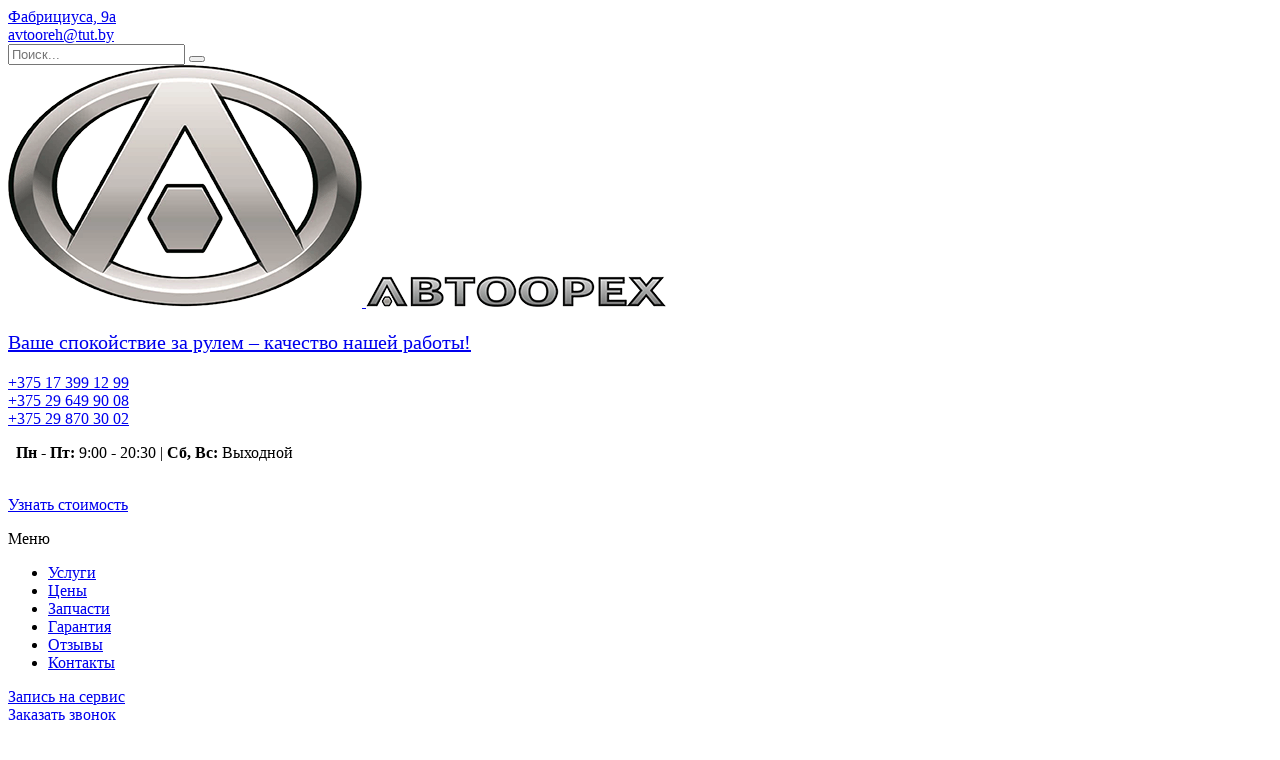

--- FILE ---
content_type: text/html; charset=windows-1251
request_url: https://avtooreh.by/diagnostika-i-remont-podveski.php
body_size: 19441
content:





<!DOCTYPE html>
<html lang="ru">
	<head>

<meta name=viewport content="width=device-width, initial-scale=1.0">
		<meta name="yandex-verification" content="f5e8882c9600cc7e" />
		<meta name="google-site-verification" content="1WNSnTbf8lksirFmebzeUltaKYHn9YkdTTtVYpDGGAY" />
		<title>Диагностика и ремонт подвески в Минске с гарантией, цены</title>
		<meta http-equiv="Content-Type" content="text/html; charset=windows-1251" />
<meta name="description" content="Диагностика и ремонт подвески в Минске. Прозрачные цены. Запчасти на месте. Опытные мастера. Не ломаем, а чиним. Звоните" />
<link href="/bitrix/cache/css/s1/gvozdevsoft_avto_color_3/kernel_main/kernel_main_v1.css?174117444728585" type="text/css"  rel="stylesheet" />
<link href="/bitrix/cache/css/s1/gvozdevsoft_avto_color_3/page_d5a5be30d73d8c013471b216e49b716e/page_d5a5be30d73d8c013471b216e49b716e_v1.css?17411742711072" type="text/css"  rel="stylesheet" />
<link href="/bitrix/cache/css/s1/gvozdevsoft_avto_color_3/template_884a9eebb5b63cec981861eeaef3282f/template_884a9eebb5b63cec981861eeaef3282f_v1.css?1758537188169345" type="text/css"  data-template-style="true" rel="stylesheet" />
<script type="text/javascript">if(!window.BX)window.BX={};if(!window.BX.message)window.BX.message=function(mess){if(typeof mess=='object') for(var i in mess) BX.message[i]=mess[i]; return true;};</script>
<script type="text/javascript">(window.BX||top.BX).message({'JS_CORE_LOADING':'Загрузка...','JS_CORE_NO_DATA':'- Нет данных -','JS_CORE_WINDOW_CLOSE':'Закрыть','JS_CORE_WINDOW_EXPAND':'Развернуть','JS_CORE_WINDOW_NARROW':'Свернуть в окно','JS_CORE_WINDOW_SAVE':'Сохранить','JS_CORE_WINDOW_CANCEL':'Отменить','JS_CORE_WINDOW_CONTINUE':'Продолжить','JS_CORE_H':'ч','JS_CORE_M':'м','JS_CORE_S':'с','JSADM_AI_HIDE_EXTRA':'Скрыть лишние','JSADM_AI_ALL_NOTIF':'Показать все','JSADM_AUTH_REQ':'Требуется авторизация!','JS_CORE_WINDOW_AUTH':'Войти','JS_CORE_IMAGE_FULL':'Полный размер'});</script>
<script type="text/javascript">(window.BX||top.BX).message({'LANGUAGE_ID':'ru','FORMAT_DATE':'DD.MM.YYYY','FORMAT_DATETIME':'DD.MM.YYYY HH:MI:SS','COOKIE_PREFIX':'BITRIX_SM','SERVER_TZ_OFFSET':'10800','SITE_ID':'s1','SITE_DIR':'/','USER_ID':'','SERVER_TIME':'1768900487','USER_TZ_OFFSET':'0','USER_TZ_AUTO':'Y','bitrix_sessid':'27d8a5555373600d295218dff81f0bfa'});</script>


<script type="text/javascript"  src="/bitrix/cache/js/s1/gvozdevsoft_avto_color_3/kernel_main/kernel_main_v1.js?1741174447357705"></script>
<script type="text/javascript" src="/bitrix/js/twim.recaptchafree/script.js?15924752124421"></script>
<script type="text/javascript" src="https://www.google.com/recaptcha/api.js?onload=onloadRecaptchafree&render=explicit&hl=ru"></script>
<script type="text/javascript"  src="/bitrix/cache/js/s1/gvozdevsoft_avto_color_3/kernel_main_polyfill_promise/kernel_main_polyfill_promise_v1.js?17411742712506"></script>
<script type="text/javascript" src="/bitrix/js/main/loadext/loadext.min.js?1591214992810"></script>
<script type="text/javascript" src="/bitrix/js/main/loadext/extension.min.js?15912149921304"></script>
<script type="text/javascript" src="/bitrix/js/main/core/core_db.min.js?159121498210247"></script>
<script type="text/javascript" src="/bitrix/js/main/core/core_frame_cache.min.js?159121498111334"></script>
<script type="text/javascript">BX.setJSList(['/bitrix/js/main/core/core.js','/bitrix/js/main/core/core_promise.js','/bitrix/js/main/core/core_ajax.js','/bitrix/js/main/json/json2.min.js','/bitrix/js/main/core/core_ls.js','/bitrix/js/main/core/core_fx.js','/bitrix/js/main/session.js','/bitrix/js/main/core/core_window.js','/bitrix/js/main/date/main.date.js','/bitrix/js/main/core/core_popup.js','/bitrix/js/main/core/core_date.js','/bitrix/js/main/utils.js','/bitrix/js/main/polyfill/promise/js/promise.js','/bitrix/templates/gvozdevsoft_avto_color_3/lib/jquery-1.11.0.min.js','/bitrix/templates/gvozdevsoft_avto_color_3/lib/slider-slick/slick.min.js','/bitrix/templates/gvozdevsoft_avto_color_3/lib/owl-carousel-2/js/owl.carousel.js','/bitrix/templates/gvozdevsoft_avto_color_3/lib/sticky/jquery.sticky.js','/bitrix/templates/gvozdevsoft_avto_color_3/lib/accordion/accordion.js','/bitrix/templates/gvozdevsoft_avto_color_3/lib/tabs/tabs.js','/bitrix/templates/gvozdevsoft_avto_color_3/lib/flmenu/flmenu.js','/bitrix/templates/gvozdevsoft_avto_color_3/lib/arrup/arrup.js','/bitrix/templates/gvozdevsoft_avto_color_3/lib/hdfix/hdfix.js','/bitrix/templates/gvozdevsoft_avto_color_3/lib/img-zoom/img-zoom.js','/lib/feedback/feedback.js','/bitrix/templates/gvozdevsoft_avto_color_3/lib/datepicker/datepicker.min.js','/bitrix/templates/gvozdevsoft_avto_color_3/lib/inputmask/jquery.inputmask.js','/bitrix/templates/gvozdevsoft_avto_color_3/lib/magnific-popup/jquery.magnific-popup.js','/bitrix/templates/gvozdevsoft_avto_color_3/js/main.js','/bitrix/templates/gvozdevsoft_avto_color_3/components/bitrix/menu/mn_flmenu_top/script.js','/bitrix/components/bitrix/map.yandex.view/templates/.default/script.js']); </script>
<script type="text/javascript">BX.setCSSList(['/bitrix/js/main/core/css/core.css','/bitrix/js/main/core/css/core_popup.css','/bitrix/js/main/core/css/core_date.css','/bitrix/templates/gvozdevsoft_avto_color_3/components/bitrix/form.result.new/form/style.css','/bitrix/templates/gvozdevsoft_avto_color_3/css/font-awesome/css/font-awesome.min.css','/bitrix/templates/gvozdevsoft_avto_color_3/css/reset.css','/bitrix/templates/gvozdevsoft_avto_color_3/lib/slider-slick/slick.css','/bitrix/templates/gvozdevsoft_avto_color_3/lib/slider-slick/slick-theme.css','/bitrix/templates/gvozdevsoft_avto_color_3/lib/owl-carousel-2/css/owl.carousel.min.css','/bitrix/templates/gvozdevsoft_avto_color_3/lib/owl-carousel-2/css/owl.theme.default.css','/bitrix/templates/gvozdevsoft_avto_color_3/lib/accordion/accordion.css','/bitrix/templates/gvozdevsoft_avto_color_3/lib/tabs/tabs.css','/bitrix/templates/gvozdevsoft_avto_color_3/lib/flmenu/flmenu.css','/bitrix/templates/gvozdevsoft_avto_color_3/lib/arrup/arrup.css','/bitrix/templates/gvozdevsoft_avto_color_3/lib/hdfix/hdfix.css','/bitrix/templates/gvozdevsoft_avto_color_3/lib/img-zoom/img-zoom.css','/lib/feedback/feedback.css','/bitrix/templates/gvozdevsoft_avto_color_3/lib/datepicker/datepicker.min.css','/bitrix/templates/gvozdevsoft_avto_color_3/lib/magnific-popup/magnific-popup.css','/bitrix/templates/gvozdevsoft_avto_color_3/css/style.css','/bitrix/templates/gvozdevsoft_avto_color_3/css/content.css','/bitrix/templates/gvozdevsoft_avto_color_3/css/catalog.css','/bitrix/templates/gvozdevsoft_avto_color_3/css/sidebar.css','/bitrix/templates/gvozdevsoft_avto_color_3/css/adaptiv.css','/bitrix/templates/gvozdevsoft_avto_color_3/css/color.css','/bitrix/templates/gvozdevsoft_avto_color_3/components/bitrix/menu/hdtopmenu/style.css','/bitrix/templates/gvozdevsoft_avto_color_3/components/bitrix/menu/sections_menu/style.css','/bitrix/templates/gvozdevsoft_avto_color_3/components/bitrix/menu/top/style.css','/bitrix/components/bitrix/map.yandex.system/templates/.default/style.css','/bitrix/templates/gvozdevsoft_avto_color_3/styles.css','/bitrix/templates/gvozdevsoft_avto_color_3/template_styles.css']); </script>
<link rel="stylesheet" href="https://fonts.googleapis.com/css?family=PT+Sans:400,700,400italic,700italic&subset=latin,cyrillic" type="text/css" />



<script type="text/javascript"  src="/bitrix/cache/js/s1/gvozdevsoft_avto_color_3/template_353b00002528fc0b00d1ecd12f1e1c36/template_353b00002528fc0b00d1ecd12f1e1c36_v1.js?1741174271369313"></script>
<script type="text/javascript">var _ba = _ba || []; _ba.push(["aid", "0e9a9c90492b3bc6946edcee80a2d1bb"]); _ba.push(["host", "avtooreh.by"]); (function() {var ba = document.createElement("script"); ba.type = "text/javascript"; ba.async = true;ba.src = (document.location.protocol == "https:" ? "https://" : "http://") + "bitrix.info/ba.js";var s = document.getElementsByTagName("script")[0];s.parentNode.insertBefore(ba, s);})();</script>


		<!--[if lt IE 9]> 
			<script src="/bitrix/templates/gvozdevsoft_avto_color_3/lib/html5shiv.min.js"></script> 
		<![endif]-->
										        																																																																<link type="image/x-icon" rel="shortcut icon" href="/favicon.ico">
<!-- Google Tag Manager -->
<script>(function(w,d,s,l,i){w[l]=w[l]||[];w[l].push({'gtm.start':
new Date().getTime(),event:'gtm.js'});var f=d.getElementsByTagName(s)[0],
j=d.createElement(s),dl=l!='dataLayer'?'&l='+l:'';j.async=true;j.src=
'https://www.googletagmanager.com/gtm.js?id='+i+dl;f.parentNode.insertBefore(j,f);
})(window,document,'script','dataLayer','GTM-KSWVWL9M');</script>
<!-- End Google Tag Manager -->
<meta name="yandex-verification" content="8566971cb43a2f2b" />
	</head>
	<body>
<!-- Google Tag Manager (noscript) -->
<noscript><iframe src="https://www.googletagmanager.com/ns.html?id=GTM-KSWVWL9M"
height="0" width="0" style="display:none;visibility:hidden"></iframe></noscript>
<!-- End Google Tag Manager (noscript) -->
				<script type="text/javascript">
var yaParams = {};
var xhr = new XMLHttpRequest();
xhr.open('GET', 'https://ip.up66.ru/', true);
xhr.onload = function() {
yaParams.ip = this.responseText;
}
xhr.send();
</script>
<!-- Yandex.Metrika counter -->
<script type="text/javascript" >
   (function(m,e,t,r,i,k,a){m[i]=m[i]||function(){(m[i].a=m[i].a||[]).push(arguments)};
   m[i].l=1*new Date();
   for (var j = 0; j < document.scripts.length; j++) {if (document.scripts[j].src === r) { return; }}
   k=e.createElement(t),a=e.getElementsByTagName(t)[0],k.async=1,k.src=r,a.parentNode.insertBefore(k,a)})
   (window, document, "script", "https://mc.yandex.ru/metrika/tag.js", "ym");

   ym(23280256, "init", {
        clickmap:true,
params:window.yaParams,
        trackLinks:true,
        accurateTrackBounce:true,
        webvisor:true
   });
</script>
<noscript><div><img src="https://mc.yandex.ru/watch/23280256" style="position:absolute; left:-9999px;" alt="" /></div></noscript>
<!-- /Yandex.Metrika counter -->
		<header id="header">
			<div id="header_top">
				<div id="header_top_main">
					<div id="header_top_address">	
						<i class="fa fa-map-marker" aria-hidden="true"></i>
						<a href="/contacts.php">Фабрициуса, 9а</a>					</div>
					<div id="header_top_email">
						<i class="fa fa-envelope" aria-hidden="true"></i>
						<a href="mailto:avtooreh@tut.by">avtooreh@tut.by</a>					</div>	
					<div id="header_top_search">
						<form action="/poisk/">
							<input type="text" name="q" placeholder="Поиск..." required>
							<button type="submit"></button>
						</form>	
					</div>
				</div>
			</div>
			<div id="header_main">
				<div id="header_logo">
					<a href="/">
						<span id="header_logo_img">
							<img src="/images/logo.png"/>						</span>
						<span id="header_logo_name">
							<img src="/images/logoname.png">						</span>
						<span id="header_text">
							<p style="font-size:20px">
	 Ваше спокойствие за рулем – качество нашей работы!
</p>						</span>
					</a>
				</div>		
				<div id="header_contact">
					<div id="header_nomer">
						<p><a href="tel:+375173991299">+375 17 399 12 99</a><br/>
<a href="tel:+375296499008">+375 29 649 90 08</a><br/>
<a href="tel:+375298703002">+375 29 870 30 02</a><br/>
</p>					</div>
					<div id="header_time">
						<i class="fa fa-clock-o" aria-hidden="true"></i>&nbsp; <b>Пн - Пт:</b> 9:00 - 20:30 | <b>Сб,&nbsp;</b><b>Вс:</b> Выходной <br>
 <br>
<p>
 <a href="#form_zayvka_popup" class="button open-popup-link callback">Узнать стоимость</a>
</p>					</div>
				</div>	
			</div>
			<div class="head_slide">
				<div class="hdslide_inn">
					<div class="hdslide_home">
						<a href="/">
							<i class="fa fa-home" aria-hidden="true"></i>
						</a>
					</div>
					<div class="hdtopmenu">
						<div class="hdmname">Меню</div>
						<nav>
<ul>


	
	
		
							<li><a href="/uslugi/"><i class="fa fa-car" aria-hidden="true"> </i> Услуги</a></li>
			
		
	
	

	
	
		
							<li><a href="/tseny/"><i class="fa fa-money" aria-hidden="true"> </i> Цены</a></li>
			
		
	
	

	
	
		
							<li><a href="/kupit-zapchasti-minsk.php"><i class="fa fa-wrench" aria-hidden="true"> </i> Запчасти</a></li>
			
		
	
	

	
	
		
							<li><a href="/warranty.php/"><i class="fa fa-certificate" aria-hidden="true"> </i> Гарантия</a></li>
			
		
	
	

	
	
		
							<li><a href="/sto-v-minske-otzyvy.php"><i class="fa fa-smile-o" aria-hidden="true"> </i> Отзывы</a></li>
			
		
	
	

	
	
		
							<li><a href="/contacts.php/"><i class="fa fa-map-marker" aria-hidden="true"> </i> Контакты</a></li>
			
		
	
	


</ul>
</nav>
					</div>
					<div class="hdslide_contact_zayvka zvonok_view">
						<a href="#form_zayvka_popup" class="open-popup-link">Запись на сервис</a>
					</div>
					<div class="hdslide_contact_callback zvonok_view">
						<a href="#form_callback_popup" class="open-popup-link">Заказать звонок</a>
					</div>
					<div class="hdslide_contact">
						<div class="hdslide_contact_nomer">
							<i class="fa fa-phone" aria-hidden="true"></i>
							<p><a href="tel:+375173991299">+375 17 399 12 99</a><br/>
<a href="tel:+375296499008">+375 29 649 90 08</a><br/>
<a href="tel:+375298703002">+375 29 870 30 02</a><br/>
</p>						</div>
					</div>
					<div class="hdslide_contact_email"><i class="fa fa-envelope" aria-hidden="true"></i>
						<a href="mailto:avtooreh@tut.by">avtooreh@tut.by</a>					</div>
				</div>
			</div>
		</header>
		<div id="top_menu">
			<nav id="top_menu_main">
				<div id="flvmenu">
<ul id="horizontal-multilevel-menu">


	
	
		
							<li ><a href="/uslugi/"><i class="fa fa-car" aria-hidden="true"> </i> Услуги</a></li>
			
		
	
	

	
	
		
							<li ><a href="/tseny/"><i class="fa fa-money" aria-hidden="true"> </i> Цены</a></li>
			
		
	
	

	
	
		
							<li ><a href="/kupit-zapchasti-minsk.php"><i class="fa fa-wrench" aria-hidden="true"> </i> Запчасти</a></li>
			
		
	
	

	
	
		
							<li ><a href="/warranty.php/"><i class="fa fa-certificate" aria-hidden="true"> </i> Гарантия</a></li>
			
		
	
	

	
	
		
							<li ><a href="/sto-v-minske-otzyvy.php"><i class="fa fa-smile-o" aria-hidden="true"> </i> Отзывы</a></li>
			
		
	
	

	
	
		
							<li ><a href="/contacts.php/"><i class="fa fa-map-marker" aria-hidden="true"> </i> Контакты</a></li>
			
		
	
	


</ul>
</div>
<div class="menu-clear-left"></div>
			</nav>
		</div>
		
			
		<div id="wrapper">
						<div id="sidebar">
				<div class="sidebar_adaptive">
					<div id="sidebar_filter_catalog">
						<div class="sidebar pright">
   </div>					</div>
					<nav id="sidebar_menu">
											</nav>
					<div id="sidebar_action_block">
						<div class="title">
	 Наши услуги
</div>
 <div id="sidebar_action">
		<div>
		<div class="action_img">
							<a href="/zamena-masla.php">
					<img src="/upload/resize_cache/iblock/885/248_165_2/8859ecc8edd4680a97606d1cc10c1b47.jpg" alt="Замена масла" />				</a>
					</div>
		<div class="action_text">
			<a href="/zamena-masla.php">Замена масла</a>
		</div>
	</div>
		<div>
		<div class="action_img">
							<a href="/diagnostika-i-remont-podveski.php">
					<img src="/upload/resize_cache/iblock/097/248_165_2/097c803719049e9ac50b33c21853deba.jpg" alt="Диагностика и ремонт подвески" />				</a>
					</div>
		<div class="action_text">
			<a href="/diagnostika-i-remont-podveski.php">Диагностика и ремонт подвески</a>
		</div>
	</div>
		<div>
		<div class="action_img">
							<a href="/remont-elektrooborudovaniya.php">
					<img src="/upload/resize_cache/iblock/4f6/248_165_2/4f6059750b830f17a000ece4603014e4.jpg" alt="Ремонт автоэлектрики автомобиля" />				</a>
					</div>
		<div class="action_text">
			<a href="/remont-elektrooborudovaniya.php">Ремонт автоэлектрики автомобиля</a>
		</div>
	</div>
		<div>
		<div class="action_img">
							<a href="/remont-rulevoj-rejki.php">
					<img src="/upload/resize_cache/iblock/4d0/248_165_2/4d0215446a9d8b5ac8c2efcede219748.jpg" alt="Ремонт рулевой рейки" />				</a>
					</div>
		<div class="action_text">
			<a href="/remont-rulevoj-rejki.php">Ремонт рулевой рейки</a>
		</div>
	</div>
		<div>
		<div class="action_img">
							<a href="/remont-toroznoj-sistemy.php">
					<img src="/upload/resize_cache/iblock/be5/248_165_2/be53938aa7996373731318f3fb2afd45.jpg" alt="Ремонт тормозной системы" />				</a>
					</div>
		<div class="action_text">
			<a href="/remont-toroznoj-sistemy.php">Ремонт тормозной системы</a>
		</div>
	</div>
		<div>
		<div class="action_img">
							<a href="/ustranenie-techi-gidravlicheskoj-zhidkosti.php">
					<img src="/upload/resize_cache/iblock/386/248_165_2/386d15d11168ebacebbb0915e787cb42.jpg" alt="Устранение течи гидравлической жидкости" />				</a>
					</div>
		<div class="action_text">
			<a href="/ustranenie-techi-gidravlicheskoj-zhidkosti.php">Устранение течи гидравлической жидкости</a>
		</div>
	</div>
		<div>
		<div class="action_img">
							<a href="/zamena-svechej-nakala.php">
					<img src="/upload/resize_cache/iblock/eef/248_165_2/eefe07e2f3f0d2646a0a880005efc720.jpg" alt="Замена свечей накала" />				</a>
					</div>
		<div class="action_text">
			<a href="/zamena-svechej-nakala.php">Замена свечей накала</a>
		</div>
	</div>
		<div>
		<div class="action_img">
							<a href="/argonnaya-svarka.php">
					<img src="/upload/resize_cache/iblock/e45/248_165_2/e45625d15abcdc061197369a066cc9b5.jpg" alt="Аргонная сварка" />				</a>
					</div>
		<div class="action_text">
			<a href="/argonnaya-svarka.php">Аргонная сварка</a>
		</div>
	</div>
		<div>
		<div class="action_img">
							<a href="/zamena-filtrov.php">
					<img src="/upload/resize_cache/iblock/91c/248_165_2/91c78bf85d020e262efbbf4d913a9aa7.jpg" alt="Замена фильтров" />				</a>
					</div>
		<div class="action_text">
			<a href="/zamena-filtrov.php">Замена фильтров</a>
		</div>
	</div>
		<div>
		<div class="action_img">
							<a href="/remont-scepleniya.php">
					<img src="/upload/resize_cache/iblock/ba7/248_165_2/ba7137260865aaae22c5c3c41f8fa29e.jpg" alt="Диагностика и ремонт сцепления" />				</a>
					</div>
		<div class="action_text">
			<a href="/remont-scepleniya.php">Диагностика и ремонт сцепления</a>
		</div>
	</div>
		<div>
		<div class="action_img">
							<a href="/zamena-komplekta-grm.php">
					<img src="/upload/resize_cache/iblock/b0a/248_165_2/b0ab23ecbadebcf3520a6bd7ab83390c.jpg" alt="Замена комплекта ГРМ" />				</a>
					</div>
		<div class="action_text">
			<a href="/zamena-komplekta-grm.php">Замена комплекта ГРМ</a>
		</div>
	</div>
		<div>
		<div class="action_img">
							<a href="/remont-gidravliki.php">
					<img src="/upload/resize_cache/iblock/de8/248_165_2/de8d677fc3f7bdb4b771c2e30cc0a02f.jpg" alt="Ремонт гидравлики" />				</a>
					</div>
		<div class="action_text">
			<a href="/remont-gidravliki.php">Ремонт гидравлики</a>
		</div>
	</div>
		<div>
		<div class="action_img">
							<a href="/remont-tormoznyx-supportov.php">
					<img src="/upload/resize_cache/iblock/980/248_165_2/9804559c6199ff7723bee1b41a95d5b7.jpg" alt="Ремонт тормозных суппортов" />				</a>
					</div>
		<div class="action_text">
			<a href="/remont-tormoznyx-supportov.php">Ремонт тормозных суппортов</a>
		</div>
	</div>
		<div>
		<div class="action_img">
							<a href="/chistka-sazhevyx-filtrov-fap-filtrov.php">
					<img src="/upload/resize_cache/iblock/681/248_165_2/681861f767543d9869b3317dce628924.jpg" alt="Чистка сажевых фильтров, фап-фильтров" />				</a>
					</div>
		<div class="action_text">
			<a href="/chistka-sazhevyx-filtrov-fap-filtrov.php">Чистка сажевых фильтров, фап-фильтров</a>
		</div>
	</div>
		<div>
		<div class="action_img">
							<a href="/zapravka-kondicionera.php">
					<img src="/upload/resize_cache/iblock/316/248_165_2/3160f43b1883560836dd1892aa3e7821.jpg" alt="Заправка и ремонт кондиционера" />				</a>
					</div>
		<div class="action_text">
			<a href="/zapravka-kondicionera.php">Заправка и ремонт кондиционера</a>
		</div>
	</div>
		<div>
		<div class="action_img">
							<a href="/kompyuternaya-diagnostika.php">
					<img src="/upload/resize_cache/iblock/fb2/248_165_2/fb226dfbe3a1ec32345cab1199605ce0.jpg" alt="Компьютерная диагностика авто" />				</a>
					</div>
		<div class="action_text">
			<a href="/kompyuternaya-diagnostika.php">Компьютерная диагностика авто</a>
		</div>
	</div>
		<div>
		<div class="action_img">
							<a href="/diagnostika-i-remont-dvigatelya.php">
					<img src="/upload/resize_cache/iblock/201/248_165_2/2012d53ae4c07a6df340156129f0a487.jpg" alt="Диагностика и ремонт двигателя" />				</a>
					</div>
		<div class="action_text">
			<a href="/diagnostika-i-remont-dvigatelya.php">Диагностика и ремонт двигателя</a>
		</div>
	</div>
		<div>
		<div class="action_img">
							<a href="/remont-zadnix-balok.php">
					<img src="/upload/resize_cache/iblock/ef5/248_165_2/ef538537c22f528be2d0d62a6c4f91b8.jpg" alt="Ремонт задних балок" />				</a>
					</div>
		<div class="action_text">
			<a href="/remont-zadnix-balok.php">Ремонт задних балок</a>
		</div>
	</div>
		<div>
		<div class="action_img">
							<a href="/regulirovka-far.php">
					<img src="/upload/resize_cache/iblock/047/248_165_2/047e3aec999c058fcfe6a9be92eef57a.jpg" alt="Регулировка фар" />				</a>
					</div>
		<div class="action_text">
			<a href="/regulirovka-far.php">Регулировка фар</a>
		</div>
	</div>
		<div>
		<div class="action_img">
							<a href="/shinomontazh.php">
					<img src="/upload/resize_cache/iblock/116/248_165_2/1162ad0beb7c483248157cca337ee4e9.jpg" alt="Шиномонтажные работы" />				</a>
					</div>
		<div class="action_text">
			<a href="/shinomontazh.php">Шиномонтажные работы</a>
		</div>
	</div>
		<div>
		<div class="action_img">
							<a href="/zamena-svechej-zazhiganiya.php">
					<img src="/upload/resize_cache/iblock/bee/248_165_2/beecddda065a38f3983710d13b16abb3.jpg" alt="Замена свечей зажигания" />				</a>
					</div>
		<div class="action_text">
			<a href="/zamena-svechej-zazhiganiya.php">Замена свечей зажигания</a>
		</div>
	</div>
		<div>
		<div class="action_img">
							<a href="/request.php">
					<img src="/upload/resize_cache/iblock/6fc/248_165_2/6fc0b5413142c6f1d6dbd09cdeefad90.jpg" alt="Заявка на ремонт" />				</a>
					</div>
		<div class="action_text">
			<a href="/request.php">Заявка на ремонт</a>
		</div>
	</div>
		<div>
		<div class="action_img">
							<a href="/sto-citroen-minsk.php">
					<img src="/upload/resize_cache/iblock/9fd/248_165_2/9fd12d593c0ddea71914021f1469f6af.jpg" alt="Ремонт Ситроен (Citroen)" />				</a>
					</div>
		<div class="action_text">
			<a href="/sto-citroen-minsk.php">Ремонт Ситроен (Citroen)</a>
		</div>
	</div>
		<div>
		<div class="action_img">
							<a href="/sto-peugeot-minsk.php">
					<img src="/upload/resize_cache/iblock/512/248_165_2/51210a0ce51300fbf5d22745a16ce888.jpg" alt="Ремонт Пежо (Peugeot)" />				</a>
					</div>
		<div class="action_text">
			<a href="/sto-peugeot-minsk.php">Ремонт Пежо (Peugeot)</a>
		</div>
	</div>
		<div>
		<div class="action_img">
							<a href="/sto-renault-minsk.php">
					<img src="/upload/resize_cache/iblock/974/248_165_2/97491797f481ca8137db5d2b18a1d3fd.jpg" alt="Ремонт Рено (Renault)" />				</a>
					</div>
		<div class="action_text">
			<a href="/sto-renault-minsk.php">Ремонт Рено (Renault)</a>
		</div>
	</div>
		<div>
		<div class="action_img">
							<a href="/sto-toyota-minsk.php">
					<img src="/upload/resize_cache/iblock/e7d/248_165_2/e7dad957d8390b26a861ec9569bb997a.jpg" alt="Ремонт Тойота (Toyota)" />				</a>
					</div>
		<div class="action_text">
			<a href="/sto-toyota-minsk.php">Ремонт Тойота (Toyota)</a>
		</div>
	</div>
		<div>
		<div class="action_img">
							<a href="/sto-lexus-minsk.php">
					<img src="/upload/resize_cache/iblock/d5b/248_165_2/d5b2f5fefb0bcc768f3221de1b979b10.jpg" alt="Ремонт и обслуживание Лексус (Lexus)" />				</a>
					</div>
		<div class="action_text">
			<a href="/sto-lexus-minsk.php">Ремонт и обслуживание Лексус (Lexus)</a>
		</div>
	</div>
		<div>
		<div class="action_img">
							<a href="/sto-scion-minsk.php">
					<img src="/upload/resize_cache/iblock/bc5/248_165_2/bc577bb0f0fffea3240836c0be1b30b4.jpg" alt="Ремонт Scion (Сцион)" />				</a>
					</div>
		<div class="action_text">
			<a href="/sto-scion-minsk.php">Ремонт Scion (Сцион)</a>
		</div>
	</div>
		<div>
		<div class="action_img">
							<a href="/zamena-masla-citroen.php">
					<img src="/upload/resize_cache/iblock/9a1/248_165_2/9a1860f8f5534fd34fa540037a090143.jpg" alt="Замена масла Ситроен (Citroen)" />				</a>
					</div>
		<div class="action_text">
			<a href="/zamena-masla-citroen.php">Замена масла Ситроен (Citroen)</a>
		</div>
	</div>
		<div>
		<div class="action_img">
							<a href="/remont-podveski-citroen.php">
					<img src="/upload/resize_cache/iblock/430/248_165_2/43061f4a1d14ba93fde22207cc7dc214.jpg" alt="Диагностика и ремонт подвески Ситроен (Citroen)" />				</a>
					</div>
		<div class="action_text">
			<a href="/remont-podveski-citroen.php">Диагностика и ремонт подвески Ситроен (Citroen)</a>
		</div>
	</div>
		<div>
		<div class="action_img">
							<a href="/remont-rulevyx-reek-citroen.php">
					<img src="/upload/resize_cache/iblock/c5b/248_165_2/c5b8958b5909864f1c3692223ba51d60.jpg" alt="Ремонт рулевой рейки Citroen (Ситроен)" />				</a>
					</div>
		<div class="action_text">
			<a href="/remont-rulevyx-reek-citroen.php">Ремонт рулевой рейки Citroen (Ситроен)</a>
		</div>
	</div>
		<div>
		<div class="action_img">
							<a href="/zamena-filtrov-citroen.php">
					<img src="/upload/resize_cache/iblock/797/248_165_2/7973d51198397d77cb4084ff03e8b25b.jpg" alt="Замена фильтров Citroen (Ситроен)" />				</a>
					</div>
		<div class="action_text">
			<a href="/zamena-filtrov-citroen.php">Замена фильтров Citroen (Ситроен)</a>
		</div>
	</div>
		<div>
		<div class="action_img">
							<a href="/zamena-grm-citroen.php">
					<img src="/upload/resize_cache/iblock/472/248_165_2/4725b06beb11b688d2bd6884e1cbfec7.jpg" alt="Замена ГРМ Citroen (Ситроен)" />				</a>
					</div>
		<div class="action_text">
			<a href="/zamena-grm-citroen.php">Замена ГРМ Citroen (Ситроен)</a>
		</div>
	</div>
		<div>
		<div class="action_img">
							<a href="/kompyuternaya-diagnostika-citroen.php">
					<img src="/upload/resize_cache/iblock/edf/248_165_2/edf34bd8b9ca0967539d2876d74f7cab.jpg" alt="Компьютерная диагностика Citroen (Ситроен)" />				</a>
					</div>
		<div class="action_text">
			<a href="/kompyuternaya-diagnostika-citroen.php">Компьютерная диагностика Citroen (Ситроен)</a>
		</div>
	</div>
		<div>
		<div class="action_img">
							<a href="/remont-kpp-citroen.php">
					<img src="/upload/resize_cache/iblock/ab5/248_165_2/ab542b1c009718e159e7d4391222f67f.jpg" alt="Ремонт КПП Citroen (Ситроен)" />				</a>
					</div>
		<div class="action_text">
			<a href="/remont-kpp-citroen.php">Ремонт КПП Citroen (Ситроен)</a>
		</div>
	</div>
		<div>
		<div class="action_img">
							<a href="/regulirovka-far-citroen.php">
					<img src="/upload/resize_cache/iblock/d81/248_165_2/d81230f60473aa51553793989922e50f.jpg" alt="Регулировка фар Citroen (Ситроен)" />				</a>
					</div>
		<div class="action_text">
			<a href="/regulirovka-far-citroen.php">Регулировка фар Citroen (Ситроен)</a>
		</div>
	</div>
		<div>
		<div class="action_img">
							<a href="/promyvka-ochistka-regeneraciya-sazhevogo-filtra-citroen.php">
					<img src="/upload/resize_cache/iblock/45f/248_165_2/45f6e3ad353f1240c9acdb47dafaf453.jpg" alt="Чистка сажевого фильтра Citroen (Ситроен)" />				</a>
					</div>
		<div class="action_text">
			<a href="/promyvka-ochistka-regeneraciya-sazhevogo-filtra-citroen.php">Чистка сажевого фильтра Citroen (Ситроен)</a>
		</div>
	</div>
		<div>
		<div class="action_img">
							<a href="/zapravka-kondicionera-citroen.php">
					<img src="/upload/resize_cache/iblock/de2/248_165_2/de28c471416a6683991295c26cd3f868.jpg" alt="Заправка автомобильного кондиционера Ситроен (Citroen)" />				</a>
					</div>
		<div class="action_text">
			<a href="/zapravka-kondicionera-citroen.php">Заправка автомобильного кондиционера Ситроен (Citroen)</a>
		</div>
	</div>
		<div>
		<div class="action_img">
							<a href="/zamena-masla-peugeot.php">
					<img src="/upload/resize_cache/iblock/8e4/248_165_2/8e4581a9941942614a21948228f409fc.png" alt="Замена масла Peugeot (Пежо)" />				</a>
					</div>
		<div class="action_text">
			<a href="/zamena-masla-peugeot.php">Замена масла Peugeot (Пежо)</a>
		</div>
	</div>
		<div>
		<div class="action_img">
							<a href="/remont-podveski-peugeot.php">
					<img src="/upload/resize_cache/iblock/465/248_165_2/46598fe9585674fe4b0381e2bf80b324.jpg" alt="Диагностика и ремонт подвески Peugeot (Пежо)" />				</a>
					</div>
		<div class="action_text">
			<a href="/remont-podveski-peugeot.php">Диагностика и ремонт подвески Peugeot (Пежо)</a>
		</div>
	</div>
		<div>
		<div class="action_img">
							<a href="/remont-rulevyx-reek-peugeot.php">
					<img src="/upload/resize_cache/iblock/aa5/248_165_2/aa5bbe23c42e8c9d1926770903a0e770.jpg" alt="Ремонт рулевой рейки Peugeot (Пежо)" />				</a>
					</div>
		<div class="action_text">
			<a href="/remont-rulevyx-reek-peugeot.php">Ремонт рулевой рейки Peugeot (Пежо)</a>
		</div>
	</div>
		<div>
		<div class="action_img">
							<a href="/zamena-filtrov-peugeot.php">
					<img src="/upload/resize_cache/iblock/15f/248_165_2/15fd537820859b3fa7280de6c8b05806.jpg" alt="Замена фильтров Peugeot (Пежо)" />				</a>
					</div>
		<div class="action_text">
			<a href="/zamena-filtrov-peugeot.php">Замена фильтров Peugeot (Пежо)</a>
		</div>
	</div>
		<div>
		<div class="action_img">
							<a href="/zamena-grm-peugeot.php">
					<img src="/upload/resize_cache/iblock/7b8/248_165_2/7b892b098726c0d9d67a5d36a9fa377e.jpg" alt="Замена ГРМ Peugeot (Пежо)" />				</a>
					</div>
		<div class="action_text">
			<a href="/zamena-grm-peugeot.php">Замена ГРМ Peugeot (Пежо)</a>
		</div>
	</div>
		<div>
		<div class="action_img">
							<a href="/kompyuternaya-diagnostika-peugeot.php">
					<img src="/upload/resize_cache/iblock/abf/248_165_2/abf4f07a6280caf52d1f0c48da38088b.jpg" alt="Компьютерная диагностика Peugeot (Пежо)" />				</a>
					</div>
		<div class="action_text">
			<a href="/kompyuternaya-diagnostika-peugeot.php">Компьютерная диагностика Peugeot (Пежо)</a>
		</div>
	</div>
		<div>
		<div class="action_img">
							<a href="/remont-kpp-peugeot.php">
					<img src="/upload/resize_cache/iblock/afd/248_165_2/afd31f7cb440bbd9075cb2e9ab0e2d44.jpg" alt="Ремонт КПП Peugeot (Пежо)" />				</a>
					</div>
		<div class="action_text">
			<a href="/remont-kpp-peugeot.php">Ремонт КПП Peugeot (Пежо)</a>
		</div>
	</div>
		<div>
		<div class="action_img">
							<a href="/regulirovka-far-peugeot.php">
					<img src="/upload/resize_cache/iblock/3ef/248_165_2/3efc9e1d7c2ab9a274ea8829ffcf097e.jpg" alt="Регулировка фар Peugeot (Пежо)" />				</a>
					</div>
		<div class="action_text">
			<a href="/regulirovka-far-peugeot.php">Регулировка фар Peugeot (Пежо)</a>
		</div>
	</div>
		<div>
		<div class="action_img">
							<a href="/promyvka-ochistka-regeneraciya-sazhevogo-filtra-peugeot.php">
					<img src="/upload/resize_cache/iblock/e09/248_165_2/e095271ae7979e5150dd6a6cd7f7efdb.jpg" alt="Чистка сажевого фильтра Peugeot (Пежо)" />				</a>
					</div>
		<div class="action_text">
			<a href="/promyvka-ochistka-regeneraciya-sazhevogo-filtra-peugeot.php">Чистка сажевого фильтра Peugeot (Пежо)</a>
		</div>
	</div>
		<div>
		<div class="action_img">
							<a href="/zamena-svechej-nakala-peugeot.php">
					<img src="/upload/resize_cache/iblock/c62/248_165_2/c62abfed7446269f615d570f6460912f.jpg" alt="Замена свечей накала Пежо (Peugeot)" />				</a>
					</div>
		<div class="action_text">
			<a href="/zamena-svechej-nakala-peugeot.php">Замена свечей накала Пежо (Peugeot)</a>
		</div>
	</div>
		<div>
		<div class="action_img">
							<a href="/zapravka-kondicionera-peugeot.php">
					<img src="/upload/resize_cache/iblock/750/248_165_2/750daae702c1e4ed0cdb4b8f0dc29bfa.jpg" alt="Заправка автомобильного кондиционера Пежо (Peugeot) " />				</a>
					</div>
		<div class="action_text">
			<a href="/zapravka-kondicionera-peugeot.php">Заправка автомобильного кондиционера Пежо (Peugeot) </a>
		</div>
	</div>
		<div>
		<div class="action_img">
							<a href="/zamena-masla-renault.php">
					<img src="/upload/resize_cache/iblock/d8c/248_165_2/d8cbaec3ddfed876186a7337461a4b14.jpg" alt="Замена масла Renault (Рено)" />				</a>
					</div>
		<div class="action_text">
			<a href="/zamena-masla-renault.php">Замена масла Renault (Рено)</a>
		</div>
	</div>
		<div>
		<div class="action_img">
							<a href="/remont-podveski-renault.php">
					<img src="/upload/resize_cache/iblock/330/248_165_2/330a9c3b5b388d8cc3ac6ed5384bea1a.jpg" alt="Ремонт подвески Renault (Рено)" />				</a>
					</div>
		<div class="action_text">
			<a href="/remont-podveski-renault.php">Ремонт подвески Renault (Рено)</a>
		</div>
	</div>
		<div>
		<div class="action_img">
							<a href="/remont-rulevyx-reek-renault.php">
					<img src="/upload/resize_cache/iblock/614/248_165_2/6142b70e49e5b9017b94e4667f7186a5.jpg" alt="Ремонт рулевой рейки Renault (Рено)" />				</a>
					</div>
		<div class="action_text">
			<a href="/remont-rulevyx-reek-renault.php">Ремонт рулевой рейки Renault (Рено)</a>
		</div>
	</div>
		<div>
		<div class="action_img">
							<a href="/zamena-filtrov-renault.php">
					<img src="/upload/resize_cache/iblock/564/248_165_2/5641cff99fb57d30e10a5b771ca8124b.jpg" alt="Замена фильтров Renault (Рено)" />				</a>
					</div>
		<div class="action_text">
			<a href="/zamena-filtrov-renault.php">Замена фильтров Renault (Рено)</a>
		</div>
	</div>
		<div>
		<div class="action_img">
							<a href="/zamena-grm-renault.php">
					<img src="/upload/resize_cache/iblock/670/248_165_2/6706a75becf17fccc6dccb8d8743db32.jpeg" alt="Замена ГРМ Renault (Рено)" />				</a>
					</div>
		<div class="action_text">
			<a href="/zamena-grm-renault.php">Замена ГРМ Renault (Рено)</a>
		</div>
	</div>
		<div>
		<div class="action_img">
							<a href="/kompyuternaya-diagnostika-renault.php">
					<img src="/upload/resize_cache/iblock/ee0/248_165_2/ee0671a080c2335ffcce378de9b116d7.jpg" alt="Компьютерная диагностика Renault (Рено)" />				</a>
					</div>
		<div class="action_text">
			<a href="/kompyuternaya-diagnostika-renault.php">Компьютерная диагностика Renault (Рено)</a>
		</div>
	</div>
		<div>
		<div class="action_img">
							<a href="/remont-kpp-renault.php">
					<img src="/upload/resize_cache/iblock/6ef/248_165_2/6ef0227d87fe32f87176ef50ea434ef0.jpg" alt="Ремонт КПП Renault (Рено)" />				</a>
					</div>
		<div class="action_text">
			<a href="/remont-kpp-renault.php">Ремонт КПП Renault (Рено)</a>
		</div>
	</div>
		<div>
		<div class="action_img">
							<a href="/regulirovka-far-renault.php">
					<img src="/upload/resize_cache/iblock/f8f/248_165_2/f8f9e13a7ec6b76d666e8948a828c404.jpg" alt="Регулировка фар Renault (Рено)" />				</a>
					</div>
		<div class="action_text">
			<a href="/regulirovka-far-renault.php">Регулировка фар Renault (Рено)</a>
		</div>
	</div>
		<div>
		<div class="action_img">
							<a href="/zamena-svechej-nakala-renault.php">
					<img src="/upload/resize_cache/iblock/66c/248_165_2/66cf0c1ceadf695deb19ed53467960a0.jpg" alt="Замена свечей накала Renault (Рено)" />				</a>
					</div>
		<div class="action_text">
			<a href="/zamena-svechej-nakala-renault.php">Замена свечей накала Renault (Рено)</a>
		</div>
	</div>
		<div>
		<div class="action_img">
							<a href="/zamena-masla-toyota.php">
					<img src="/upload/resize_cache/iblock/545/248_165_2/545200e44f45157ef2a9b83699aaef7d.jpg" alt="Замена масла Toyota (Тойота)" />				</a>
					</div>
		<div class="action_text">
			<a href="/zamena-masla-toyota.php">Замена масла Toyota (Тойота)</a>
		</div>
	</div>
		<div>
		<div class="action_img">
							<a href="/remont-podveski-toyota.php">
					<img src="/upload/resize_cache/iblock/d0f/248_165_2/d0f9df47bee3ffa5ac64a96b52a77670.jpg" alt="Диагностика и ремонт подвески Toyota (Тойота)" />				</a>
					</div>
		<div class="action_text">
			<a href="/remont-podveski-toyota.php">Диагностика и ремонт подвески Toyota (Тойота)</a>
		</div>
	</div>
		<div>
		<div class="action_img">
							<a href="/zamena-masla-lexus.php">
					<img src="/upload/resize_cache/iblock/780/248_165_2/780b03d9b428c84f7db18edb67971826.jpg" alt="Замена масла Lexus (Лексус)" />				</a>
					</div>
		<div class="action_text">
			<a href="/zamena-masla-lexus.php">Замена масла Lexus (Лексус)</a>
		</div>
	</div>
		<div>
		<div class="action_img">
							<a href="/remont-podveski-lexus.php">
					<img src="/upload/resize_cache/iblock/526/248_165_2/52616f1d792feb7748b879a36353d3bf.jpg" alt="Диагностика и ремонт подвески Lexus (Лексус)" />				</a>
					</div>
		<div class="action_text">
			<a href="/remont-podveski-lexus.php">Диагностика и ремонт подвески Lexus (Лексус)</a>
		</div>
	</div>
		<div>
		<div class="action_img">
							<a href="/remont-rulevyx-reek-lexus.php">
					<img src="/upload/resize_cache/iblock/f60/248_165_2/f606d751aab8089ac6078100f0a68ce4.jpg" alt="Ремонт рулевой рейки Lexus (Лексус)" />				</a>
					</div>
		<div class="action_text">
			<a href="/remont-rulevyx-reek-lexus.php">Ремонт рулевой рейки Lexus (Лексус)</a>
		</div>
	</div>
		<div>
		<div class="action_img">
							<a href="/zamena-filtrov-lexus.php">
					<img src="/upload/resize_cache/iblock/6da/248_165_2/6dafea115549e6326bcfa3e03dc6c3a2.jpg" alt="Замена фильтров Lexus (Лексус)" />				</a>
					</div>
		<div class="action_text">
			<a href="/zamena-filtrov-lexus.php">Замена фильтров Lexus (Лексус)</a>
		</div>
	</div>
		<div>
		<div class="action_img">
							<a href="/zamena-grm-lexus.php">
					<img src="/upload/resize_cache/iblock/3ac/248_165_2/3ace6a6fc925838cc5d773202149aeae.jpg" alt="Замена ГРМ Lexus (Лексус)" />				</a>
					</div>
		<div class="action_text">
			<a href="/zamena-grm-lexus.php">Замена ГРМ Lexus (Лексус)</a>
		</div>
	</div>
		<div>
		<div class="action_img">
							<a href="/kompyuternaya-diagnostika-lexus.php">
					<img src="/upload/resize_cache/iblock/009/248_165_2/009955e57cf17324a476d48af2cfbf71.jpg" alt="Компьютерная диагностика Lexus (Лексус)" />				</a>
					</div>
		<div class="action_text">
			<a href="/kompyuternaya-diagnostika-lexus.php">Компьютерная диагностика Lexus (Лексус)</a>
		</div>
	</div>
		<div>
		<div class="action_img">
							<a href="/remont-kpp-lexus.php">
					<img src="/upload/resize_cache/iblock/73b/248_165_2/73b068743ec6a61e7ce22e62b7051333.jpg" alt="Ремонт КПП Lexus (Лексус) " />				</a>
					</div>
		<div class="action_text">
			<a href="/remont-kpp-lexus.php">Ремонт КПП Lexus (Лексус) </a>
		</div>
	</div>
		<div>
		<div class="action_img">
							<a href="/regulirovka-far-lexus.php">
					<img src="/upload/resize_cache/iblock/7d8/248_165_2/7d89f78c3c0c0999dae060d1de4fae29.jpg" alt="Регулировка фар Lexus (Лексус)" />				</a>
					</div>
		<div class="action_text">
			<a href="/regulirovka-far-lexus.php">Регулировка фар Lexus (Лексус)</a>
		</div>
	</div>
		<div>
		<div class="action_img">
							<a href="/proverka-zamena-svechey-nakala.php">
					<img src="/upload/resize_cache/iblock/d63/248_165_2/d633f93c61b10bc99e57e827ac297ae3.jpg" alt="Проверка, замена свечей накала" />				</a>
					</div>
		<div class="action_text">
			<a href="/proverka-zamena-svechey-nakala.php">Проверка, замена свечей накала</a>
		</div>
	</div>
		<div>
		<div class="action_img">
							<a href="/remont-rulevyx-reek-toyota.php">
					<img src="/upload/resize_cache/iblock/f1e/248_165_2/f1e1e10ae9bd6435f320c837b4507f95.jpg" alt="Ремонт рулевой рейки Toyota (Тойота)" />				</a>
					</div>
		<div class="action_text">
			<a href="/remont-rulevyx-reek-toyota.php">Ремонт рулевой рейки Toyota (Тойота)</a>
		</div>
	</div>
		<div>
		<div class="action_img">
							<a href="/zamena-filtrov-toyota.php">
					<img src="/upload/resize_cache/iblock/8c8/248_165_2/8c8444ea4c3929cf2ae08f5e2b2c8f55.jpg" alt="Замена фильтров Toyota (Тойота) " />				</a>
					</div>
		<div class="action_text">
			<a href="/zamena-filtrov-toyota.php">Замена фильтров Toyota (Тойота) </a>
		</div>
	</div>
		<div>
		<div class="action_img">
							<a href="/zamena-grm-toyota.php">
					<img src="/upload/resize_cache/iblock/b6d/248_165_2/b6d66abd9aaa21ae64887ad44c56886b.jpg" alt="Замена ГРМ Тойота (Toyota)" />				</a>
					</div>
		<div class="action_text">
			<a href="/zamena-grm-toyota.php">Замена ГРМ Тойота (Toyota)</a>
		</div>
	</div>
		<div>
		<div class="action_img">
							<a href="/kompyuternaya-diagnostika-toyota.php">
					<img src="/upload/resize_cache/iblock/3a5/248_165_2/3a5c45ebb79f0940c56792c6c5a10ed1.jpg" alt="Компьютерная диагностика Toyota (Тойота)" />				</a>
					</div>
		<div class="action_text">
			<a href="/kompyuternaya-diagnostika-toyota.php">Компьютерная диагностика Toyota (Тойота)</a>
		</div>
	</div>
		<div>
		<div class="action_img">
							<a href="/remont-kpp-toyota.php">
					<img src="/upload/resize_cache/iblock/e8e/248_165_2/e8e6f0ce4497c0141bb6fe18917d6433.jpg" alt="Ремонт кпп автомобилей Тойота (Toyota)" />				</a>
					</div>
		<div class="action_text">
			<a href="/remont-kpp-toyota.php">Ремонт кпп автомобилей Тойота (Toyota)</a>
		</div>
	</div>
		<div>
		<div class="action_img">
							<a href="/regulirovka-far-toyota.php">
					<img src="/upload/resize_cache/iblock/81d/248_165_2/81d303cf898aeb9de0e20a77b957c8d9.jpg" alt="Регулировка фар Toyota (Тойота)" />				</a>
					</div>
		<div class="action_text">
			<a href="/regulirovka-far-toyota.php">Регулировка фар Toyota (Тойота)</a>
		</div>
	</div>
		<div>
		<div class="action_img">
							<a href="/zamena-svechej-nakala-toyota.php">
					<img src="/upload/resize_cache/iblock/759/248_165_2/759521ac88dc3fa5383ecc14315f5f95.jpg" alt="Проверка свечей накала Тойота (Toyota)" />				</a>
					</div>
		<div class="action_text">
			<a href="/zamena-svechej-nakala-toyota.php">Проверка свечей накала Тойота (Toyota)</a>
		</div>
	</div>
		<div>
		<div class="action_img">
							<a href="/remont-avtomobiley-ford.php">
					<img src="/upload/resize_cache/iblock/f3a/248_165_2/f3af9da5e975bec1bc306fb92ba77038.jpg" alt="Ремонт автомобилей Ford (Форд)" />				</a>
					</div>
		<div class="action_text">
			<a href="/remont-avtomobiley-ford.php">Ремонт автомобилей Ford (Форд)</a>
		</div>
	</div>
		<div>
		<div class="action_img">
							<a href="/remont-mazda-v-minske.php">
					<img src="/upload/resize_cache/iblock/df7/248_165_2/df7c7b23d55f951238f6c8e13fabc2b8.jpg" alt="Ремонт Mazda (Мазда) в Минске" />				</a>
					</div>
		<div class="action_text">
			<a href="/remont-mazda-v-minske.php">Ремонт Mazda (Мазда) в Минске</a>
		</div>
	</div>
		<div>
		<div class="action_img">
							<a href="/zamena-masla-mazda.php">
					<img src="/upload/resize_cache/iblock/cb0/248_165_2/cb0217fd03e5cbba223c2025d28f064f.jpg" alt="Замена масла Mazda (Мазда)" />				</a>
					</div>
		<div class="action_text">
			<a href="/zamena-masla-mazda.php">Замена масла Mazda (Мазда)</a>
		</div>
	</div>
		<div>
		<div class="action_img">
							<a href="/diagnostika-podveski-mazda.php">
					<img src="/upload/resize_cache/iblock/e71/248_165_2/e71b98b32e753c068c937cf1a2b9c2bb.jpg" alt="Диагностика подвески Mazda (Мазда)" />				</a>
					</div>
		<div class="action_text">
			<a href="/diagnostika-podveski-mazda.php">Диагностика подвески Mazda (Мазда)</a>
		</div>
	</div>
		<div>
		<div class="action_img">
							<a href="/remont-rulevoy-reyki-v-mazda.php">
					<img src="/upload/resize_cache/iblock/7e2/248_165_2/7e2369aba65d51334eeae0b0b9d511e0.jpg" alt="Ремонт рулевой рейки в Mazda (Мазда)" />				</a>
					</div>
		<div class="action_text">
			<a href="/remont-rulevoy-reyki-v-mazda.php">Ремонт рулевой рейки в Mazda (Мазда)</a>
		</div>
	</div>
		<div>
		<div class="action_img">
							<a href="/zamena-filtrov-v-mazda.php">
					<img src="/upload/resize_cache/iblock/9b8/248_165_2/9b820235d249e003fffbfaca627514a5.jpg" alt="Замена фильтров в Mazda (Мазда)" />				</a>
					</div>
		<div class="action_text">
			<a href="/zamena-filtrov-v-mazda.php">Замена фильтров в Mazda (Мазда)</a>
		</div>
	</div>
		<div>
		<div class="action_img">
							<a href="/zamena-grm-v-mazda.php">
					<img src="/upload/resize_cache/iblock/6e4/248_165_2/6e4deb2b95273068000d9550c08dc0ce.jpg" alt="Замена ГРМ в Mazda (Мазда)" />				</a>
					</div>
		<div class="action_text">
			<a href="/zamena-grm-v-mazda.php">Замена ГРМ в Mazda (Мазда)</a>
		</div>
	</div>
		<div>
		<div class="action_img">
							<a href="/kompyuternaya-diagnostika-mazda.php">
					<img src="/upload/resize_cache/iblock/b7e/248_165_2/b7e6ae289928d03851f1f7d1fd8661db.jpg" alt="Компьютерная диагностика Мазда (Mazda)" />				</a>
					</div>
		<div class="action_text">
			<a href="/kompyuternaya-diagnostika-mazda.php">Компьютерная диагностика Мазда (Mazda)</a>
		</div>
	</div>
		<div>
		<div class="action_img">
							<a href="/remont-kpp-mazda.php">
					<img src="/upload/resize_cache/iblock/ad6/248_165_2/ad60cb1e6f29be6ba9e7b90c7f7dae5a.jpg" alt="Ремонт КПП Mazda (Мазда)" />				</a>
					</div>
		<div class="action_text">
			<a href="/remont-kpp-mazda.php">Ремонт КПП Mazda (Мазда)</a>
		</div>
	</div>
		<div>
		<div class="action_img">
							<a href="/regulirovka-far-mazda.php">
					<img src="/upload/resize_cache/iblock/147/248_165_2/14708b53e8430bd0589658fa86e0e3a0.jpg" alt="Регулировка фар Mazda (Мазда)" />				</a>
					</div>
		<div class="action_text">
			<a href="/regulirovka-far-mazda.php">Регулировка фар Mazda (Мазда)</a>
		</div>
	</div>
		<div>
		<div class="action_img">
							<a href="/proverka-zamena-svechey-mazda.php">
					<img src="/upload/resize_cache/iblock/823/248_165_2/8233c462f22a66ae5874ef3e20fdfe60.jpg" alt="Проверка / замена свечей Mazda (Мазда)" />				</a>
					</div>
		<div class="action_text">
			<a href="/proverka-zamena-svechey-mazda.php">Проверка / замена свечей Mazda (Мазда)</a>
		</div>
	</div>
		<div>
		<div class="action_img">
							<a href="/remont-kia-v-minske.php">
					<img src="/upload/resize_cache/iblock/9b1/248_165_2/9b16da4df4f72a1e3391972c13d44f05.jpg" alt="Ремонт KIA (КИА) в Минске" />				</a>
					</div>
		<div class="action_text">
			<a href="/remont-kia-v-minske.php">Ремонт KIA (КИА) в Минске</a>
		</div>
	</div>
		<div>
		<div class="action_img">
							<a href="/remont-rulevoy-reyki-kia.php">
					<img src="/upload/resize_cache/iblock/23a/248_165_2/23a5dd20cd5910c63e7c58c815189b7b.png" alt="Ремонт рулевой рейки KIA (КИА)" />				</a>
					</div>
		<div class="action_text">
			<a href="/remont-rulevoy-reyki-kia.php">Ремонт рулевой рейки KIA (КИА)</a>
		</div>
	</div>
		<div>
		<div class="action_img">
							<a href="/zamena-masla-v-kia.php">
					<img src="/upload/resize_cache/iblock/2fa/248_165_2/2fae5c4edd18468e1fff825f03d79377.jpg" alt="Замена масла в KIA (КИА)" />				</a>
					</div>
		<div class="action_text">
			<a href="/zamena-masla-v-kia.php">Замена масла в KIA (КИА)</a>
		</div>
	</div>
		<div>
		<div class="action_img">
							<a href="/remont-kpp-v-avtomobilyakh-kia.php">
					<img src="/upload/resize_cache/iblock/fe1/248_165_2/fe17e53407dbbaddca0bcf3061bb2435.jpg" alt="Ремонт КПП в автомобилях KIA (КИА)" />				</a>
					</div>
		<div class="action_text">
			<a href="/remont-kpp-v-avtomobilyakh-kia.php">Ремонт КПП в автомобилях KIA (КИА)</a>
		</div>
	</div>
		<div>
		<div class="action_img">
							<a href="/diagnostika-podveski-avtomobiley-kia.php">
					<img src="/upload/resize_cache/iblock/23f/248_165_2/23fbdf98decfc0b8f974a498ee85545c.png" alt="Диагностика подвески автомобилей KIA (КИА)" />				</a>
					</div>
		<div class="action_text">
			<a href="/diagnostika-podveski-avtomobiley-kia.php">Диагностика подвески автомобилей KIA (КИА)</a>
		</div>
	</div>
		<div>
		<div class="action_img">
							<a href="/kompyuternaya-diagnostika-avtomobiley-kia.php">
					<img src="/upload/resize_cache/iblock/fbc/248_165_2/fbc22dc6424101b7524fb57036175477.jpg" alt="Компьютерная диагностика автомобилей KIA (КИА)" />				</a>
					</div>
		<div class="action_text">
			<a href="/kompyuternaya-diagnostika-avtomobiley-kia.php">Компьютерная диагностика автомобилей KIA (КИА)</a>
		</div>
	</div>
		<div>
		<div class="action_img">
							<a href="/zamena-remney-grm-v-avtomobilyakh-kia.php">
					<img src="/upload/resize_cache/iblock/4ff/248_165_2/4ff86e750320d82e1c3846d3c3d9ba2d.jpg" alt="Замена ремней ГРМ в автомобилях KIA (КИА)" />				</a>
					</div>
		<div class="action_text">
			<a href="/zamena-remney-grm-v-avtomobilyakh-kia.php">Замена ремней ГРМ в автомобилях KIA (КИА)</a>
		</div>
	</div>
		<div>
		<div class="action_img">
							<a href="/zamena-filtrov-v-avtomobilyakh-kia.php">
					<img src="/upload/resize_cache/iblock/02f/248_165_2/02fdf0eb90036f2c5b575bc0633fdc42.jpg" alt="Замена фильтров в автомобилях KIA (КИА)" />				</a>
					</div>
		<div class="action_text">
			<a href="/zamena-filtrov-v-avtomobilyakh-kia.php">Замена фильтров в автомобилях KIA (КИА)</a>
		</div>
	</div>
		<div>
		<div class="action_img">
							<a href="/regulirovka-far-v-avtomobilyakh-kia.php">
					<img src="/upload/resize_cache/iblock/61f/248_165_2/61f152570cc8e95246a6214e6cb43c89.jpg" alt="Регулировка фар в автомобилях KIA (КИА)" />				</a>
					</div>
		<div class="action_text">
			<a href="/regulirovka-far-v-avtomobilyakh-kia.php">Регулировка фар в автомобилях KIA (КИА)</a>
		</div>
	</div>
		<div>
		<div class="action_img">
							<a href="/remont-mini.php">
					<img src="/upload/resize_cache/iblock/fb4/248_165_2/fb4ef6980c239ececff3d2264711e5e8.jpg" alt="Ремонт Mini (Мини)" />				</a>
					</div>
		<div class="action_text">
			<a href="/remont-mini.php">Ремонт Mini (Мини)</a>
		</div>
	</div>
		<div>
		<div class="action_img">
							<a href="/zamena-masla-v-mini.php">
					<img src="/upload/resize_cache/iblock/b95/248_165_2/b956bddfddf7353bd84ab6a0bb19baed.jpg" alt="Замена масла в Mini (Мини)" />				</a>
					</div>
		<div class="action_text">
			<a href="/zamena-masla-v-mini.php">Замена масла в Mini (Мини)</a>
		</div>
	</div>
		<div>
		<div class="action_img">
							<a href="/diagnostika-podveski-mini.php">
					<img src="/upload/resize_cache/iblock/da9/248_165_2/da978f7fc93b3c962955cda97ad95774.jpg" alt="Диагностика подвески Mini (Мини)" />				</a>
					</div>
		<div class="action_text">
			<a href="/diagnostika-podveski-mini.php">Диагностика подвески Mini (Мини)</a>
		</div>
	</div>
		<div>
		<div class="action_img">
							<a href="/remont-rulevoy-reyki-v-avtomobilyakh-mini.php">
					<img src="/upload/resize_cache/iblock/310/248_165_2/310c00901ba48e338b2d5dae24c3fad6.jpeg" alt="Ремонт рулевой рейки в автомобилях Mini (Мини)" />				</a>
					</div>
		<div class="action_text">
			<a href="/remont-rulevoy-reyki-v-avtomobilyakh-mini.php">Ремонт рулевой рейки в автомобилях Mini (Мини)</a>
		</div>
	</div>
	</div>

<div class="link_all">
	<br>
</div>
 <br>					</div>
					<div id="sidebar_otzyv_block">
						<div class="title">
Отзывы о нас
</div>
<div id="sidebar_otzyv">
	<div id="bx_651765591_299">
		<div class="text">
			<div class="name_date"><span class="name">Олег</span><span class="date">23.07.2025</span></div>Нужна была замена ремня ГРМ. Записался заранее, приехал — сразу взяли, сделали за день. Удивлён, что не пришлось ждать неделями, как на других СТО. Плюс вежливый персонал и чистота в помещении. Буду приезжать ещё.		</div>
	</div>
	<div id="bx_651765591_296">
		<div class="text">
			<div class="name_date"><span class="name">Роман</span><span class="date">08.07.2025</span></div>Поехал по рекомендации — и не пожалел. Делал комплексное ТО. Всё по-человечески: показали старые фильтры, рассказали, какие запчасти использовали. Чек выдали, даже кофе предложили пока ждал. Мелочи, а приятно.		</div>
	</div>
	<div id="bx_651765591_292">
		<div class="text">
			<div class="name_date"><span class="name">Анна</span><span class="date">28.06.2025</span></div>Первый раз в жизни попала на СТО, где не чувствовала себя &quot;дура дурой&quot;. Всё объяснили, показали, предложили варианты ремонта. Вежливые, спокойные мастера — редкость. Сделали все быстро и качественно. Спасибо вам!		</div>
	</div>
	<div id="bx_651765591_298">
		<div class="text">
			<div class="name_date"><span class="name">Марина</span><span class="date">19.06.2025</span></div>Сломалась машина прямо перед поездкой на море. В срочном порядке записалась, приняли в тот же день. Всё сделали оперативно, без пафоса. Теперь рекомендую Автоорех всем друзьям. Спасибо!		</div>
	</div>
	<div id="bx_651765591_295">
		<div class="text">
			<div class="name_date"><span class="name">Валентина</span><span class="date">16.05.2025</span></div>Обращалась с проблемой кондиционера — нигде не могли найти утечку. Здесь за 30 минут определили место, на следующий день уже всё работало. Приятный коллектив, аккуратный подход. Спасибо от души!		</div>
	</div>
</div>
	
<div class="link_all">
	<a href="/otzyvy/">Все отзывы</a>
</div>							</div>
					<div id="sidebar_photo_block">
											</div>
					<div id="sidebar_news_block">
											</div>
					<div id="sidebar_fixed">
						<div id="sidebar_prais">
	<div class="block">
 <i class="fa fa-file-excel-o" aria-hidden="true"></i>
		<div class="text">
 <a href="/prices.xlsx">Цены на услуги</a>
		</div>
	</div>
</div>
 <br>					</div>
				</div>
			</div>
				
						<div id="breadcrumb">
							</div>

<div id="content">
				
<div id="uslugi_detail">
			<div class="img_top">
							<h1>Диагностика и ремонт подвески</h1>
							<img src="/upload/resize_cache/iblock/0c8/800_150_2/0c8dede8828d4712fea5671d881c7fbe.jpg" alt="Диагностика и ремонт подвески"  title="Диагностика и ремонт подвески" />			<a class="button toorder" href="#order">Записаться на сервис</a>
		</div>
		<div class="uslugi_opis">
					<p>
	 Подвеска автомобиля отвечает за комфортную езду и надежное сцепление с дорогой. Даже небольшие неисправности могут ухудшить управляемость и привести к серьёзным поломкам. Диагностика подвески помогает своевременно выявить износ или повреждения деталей, а ремонт возвращает автомобилю нормальную эксплуатацию. Регулярная проверка особенно важна при появлении посторонних звуков, вибраций или ухудшении управляемости. Своевременное обслуживание повышает безопасность и помогает избежать крупных затрат на ремонт.
</p>
<h2>Почему важно следить за состоянием подвески</h2>
<p>
	 Подвеска работает в сложных условиях: неровности дорог, перепады температур, влага и грязь ускоряют износ деталей. Диагностика в нашем автосервисе проводится с использованием современного оборудования, что позволяет точно выявить причины неисправностей и быстро их устранить. Водитель получает:
</p>
<ul>
	<li>уверенность в управляемости автомобиля;</li>
	<li>снижение риска аварийных ситуаций;</li>
	<li>продление срока службы других узлов — шин, рулевого управления;</li>
	<li>отсутствие лишнего шума и вибраций во время езды.</li>
</ul>
<h2>Распространенные признаки неисправности подвески</h2>
<p>
	 Обратите внимание на следующие симптомы — они могут свидетельствовать о проблемах с подвеской:
</p>
<ul>
	<li>стуки и скрипы при движении по неровностям;</li>
	<li>увод автомобиля в сторону;</li>
	<li>неравномерный износ шин;</li>
	<li>повышенная вибрация руля;</li>
	<li>ощущение «жёсткости» или «плавания» при езде.</li>
</ul>
 <img width="800" src="/gallery/avtooreh-diagnos-podveska.jpg" height="500"><br>
<p>
	Если заметили один или несколько из этих признаков — рекомендуется записаться на диагностику. Это позволит избежать серьёзных поломок и повысит комфорт поездок.
</p>
<div itemscope="" itemtype="https://schema.org/FAQPage">
	<h2>Часто задаваемые вопросы по диагностике и ремонту подвески</h2>
	<div itemscope="" itemprop="mainEntity" itemtype="https://schema.org/Question">
		<h3 itemprop="name">Как часто нужно проверять подвеску?</h3>
		<div itemscope="" itemprop="acceptedAnswer" itemtype="https://schema.org/Answer">
			<p itemprop="text">
				Рекомендуется проходить диагностику каждые 10–15 тысяч километров или при появлении первых признаков неисправности. На плохих дорогах проверять нужно чаще.
			</p>
		</div>
	</div>
	<div itemscope="" itemprop="mainEntity" itemtype="https://schema.org/Question">
		<h3 itemprop="name">Можно ли ездить с неисправной подвеской?</h3>
		<div itemscope="" itemprop="acceptedAnswer" itemtype="https://schema.org/Answer">
			<p itemprop="text">
				Не стоит. Даже небольшие проблемы снижают сцепление с дорогой и ухудшают безопасность движения.
			</p>
		</div>
	</div>
	<div itemscope="" itemprop="mainEntity" itemtype="https://schema.org/Question">
		<h3 itemprop="name">Какие детали подвески чаще всего выходят из строя?</h3>
		<div itemscope="" itemprop="acceptedAnswer" itemtype="https://schema.org/Answer">
			<p itemprop="text">
				Чаще всего изнашиваются амортизаторы, стойки стабилизатора, рычаги, шаровые опоры и втулки.
			</p>
		</div>
	</div>
	<div itemscope="" itemprop="mainEntity" itemtype="https://schema.org/Question">
		<h3 itemprop="name">Что входит в диагностику подвески?</h3>
		<div itemscope="" itemprop="acceptedAnswer" itemtype="https://schema.org/Answer">
			<p itemprop="text">
				Проверка всех узлов на износ и люфты, визуальный осмотр, тестирование амортизаторов и развал-схождения.
			</p>
		</div>
	</div>
	<div itemscope="" itemprop="mainEntity" itemtype="https://schema.org/Question">
		<h3 itemprop="name">Сколько времени занимает диагностика?</h3>
		<div itemscope="" itemprop="acceptedAnswer" itemtype="https://schema.org/Answer">
			<p itemprop="text">
				Обычно от 30 до 60 минут, ремонт занимает больше времени в зависимости от объёма работ.
			</p>
		</div>
	</div>
</div>			
	</div>
								<!-- FORM -->
					
<!--'start_frame_cache_4enrz3'--><script>
$(document).ready(function(){
	$('input[data-sid="SIMPLE_QUESTION_598"]').val('/diagnostika-i-remont-podveski.php');
	/*
	var emailInpuit = $("form[name=SIMPLE_FORM_1] input[type=email]").attr("name");
	if(emailInpuit){
		$("form[name=SIMPLE_FORM_1]").validate({
			rules:{ emailInpuit: {email: true} }
		});
	} 
	else{
		$("form[name=SIMPLE_FORM_1]").validate();
	}
*/
			$(".toorder").click(function (){
		$('html, body').animate({
			scrollTop: $("#order").offset().top
		}, 2000);
	});
})
</script>
<div class="module-ans-qw" id="order">
	<div class="drop-question">
		<div class="form-block">
			<form name="SIMPLE_FORM_1" action="/diagnostika-i-remont-podveski.php" method="POST" enctype="multipart/form-data"><input type="hidden" name="sessid" id="sessid" value="27d8a5555373600d295218dff81f0bfa" /><input type="hidden" name="WEB_FORM_ID" value="1" />									<div class="left-data">

															<h5>ПОЛУЧИТЕ ПРЕДВАРИТЕЛЬНУЮ СТОИМОСТЬ РЕМОНТА НА VIBER!</h5><br/>
										<span>Заполните форму, подробно опишите, что у Вас произошло, и ожидайте звонка!</span><br/><br/>
																																																																																																																				</div>
				<div class="right-data">
												<div class="r" id="field_1">
								<!--<label class="s">Ваше имя:</label>-->
																								<input type="text" placeholder="Ваше имя"  class="inputtext"   placeholder="Ваше имя" data-sid="SIMPLE_QUESTION_270" name="form_text_1" value="" size="0" />							</div>
													<div class="r" id="field_2">
								<!--<label class="s">Контактный телефон:<span class="star">*</span></label>-->
																								<input type="text" placeholder="Контактный телефон"  class="inputtext"   placeholder="Контактный телефон" data-sid="form_phone" required name="form_text_2" value="" size="0" />							</div>
													<div class="r" id="field_4">
								<!--<label class="s">С какой страницы пришли:</label>-->
																								<input type="text" placeholder="С какой страницы пришли"  class="inputtext"   placeholder="С какой страницы пришли" data-sid="SIMPLE_QUESTION_598" name="form_text_4" value="" size="0" />							</div>
													<div class="r" id="field_5">
								<!--<label class="s">VIN-номер или марка, модель, год авто:</label>-->
																								<input type="text" placeholder="VIN-номер или марка, модель, год авто"  class="inputtext"   placeholder="VIN-номер или марка, модель, год авто" data-sid="VIN" name="form_text_5" value="" size="0" />							</div>
													<div class="r" id="field_6">
								<!--<label class="s">Опишите, что случилось - что стучит, гремит, сломалось или что нужно поменять? :</label>-->
																								<textarea  placeholder="Опишите, что случилось - что стучит, гремит, сломалось или что нужно поменять? " data-sid="COMMENT" name="form_textarea_6" cols="40" rows="4"  class="inputtextarea" ></textarea>							</div>
													<div class="r" id="field_15">
								<!--<label class="s">Email:</label>-->
																								<input type="text" placeholder="Email"  class="inputtext"   placeholder="Email" data-sid="SIMPLE_QUESTION_600" name="form_text_15" value="" size="0" />							</div>
															</div>
				<div class="but-r">
					<div class="clearboth"></div>
					<div class="but_wr">
						<!--noindex-->
							<button type="submit" name="web_form_submit" class="button wide" value="submit"><span>Получить отличную цену!</span> </button>
						<!--/noindex-->
					</div>
				</div>
			</form>		</div>
	</div>
</div>
<!--'end_frame_cache_4enrz3'--> <br>				<!-- /FORM -->
							<!-- FORM EXPERT -->
		<!-- /FORM EXPERT -->
<div class="link_back">
	<a href="/uslugi/"><i class="fa fa-chevron-left" aria-hidden="true"></i>Назад в услуги</a>
</div>
</div>

<div class="map-acula" style="justify-self:center;margin-top:15px;height:800px;overflow:hidden;position:relative;"><iframe style="width:100%;height:100%;border:1px solid #e6e6e6;border-radius:8px;box-sizing:border-box" src="https://yandex.ru/maps-reviews-widget/1166565698?comments"></iframe><a href="https://yandex.by/maps/org/avtoorekh/1166565698/" target="_blank" style="box-sizing:border-box;text-decoration:none;color:#b3b3b3;font-size:10px;font-family:YS Text,sans-serif;padding:0 20px;position:absolute;bottom:8px;width:100%;text-align:center;left:0;overflow:hidden;text-overflow:ellipsis;display:block;max-height:14px;white-space:nowrap;padding:0 16px;box-sizing:border-box">АвтоОрех на карте Минска — Яндекс Карты</a></div>

<div id="index_partnery">
				<div id="bx_1373509569_107" class="box">
		<a href="/sto-citroen-minsk.php">
							<img src="/upload/resize_cache/iblock/ab9/200_150_1/ab9b2d20c84e15925b6ddaafb01e1b70.png" alt="Ремонт Ситроен (Citroen)" title="Ремонт Ситроен (Citroen)" />					</a>
	</div>
						<div id="bx_1373509569_310" class="box">
		<a href="/remont-podveski-citroen-sitroen.php">
							<img src="" alt="Ремонт подвески Citroen (Ситроен)" title="Ремонт подвески Citroen (Ситроен)" />					</a>
	</div>
						<div id="bx_1373509569_108" class="box">
		<a href="/sto-peugeot-minsk.php">
							<img src="/upload/resize_cache/iblock/945/200_150_1/9454e57cc0f83e7de7fe43edfcea4360.png" alt="Ремонт Пежо (Peugeot)" title="Ремонт Пежо (Peugeot)" />					</a>
	</div>
						<div id="bx_1373509569_109" class="box">
		<a href="/sto-renault-minsk.php">
							<img src="/upload/resize_cache/iblock/e10/200_150_1/e10107d6e9d25a45760b937554df01b8.png" alt="Ремонт Рено (Renault)" title="Ремонт Рено (Renault)" />					</a>
	</div>
						<div id="bx_1373509569_110" class="box">
		<a href="/sto-toyota-minsk.php">
							<img src="/upload/resize_cache/iblock/50c/200_150_1/50c71306666e7cbd396453a9aeda4010.png" alt="Ремонт Тойота (Toyota)" title="Ремонт Тойота (Toyota)" />					</a>
	</div>
						<div id="bx_1373509569_112" class="box">
		<a href="/sto-scion-minsk.php">
							<img src="/upload/resize_cache/iblock/08e/200_150_1/08e87de6f4770f12bb7dc12996928c8b.png" alt="Ремонт Scion (Сцион)" title="Ремонт Scion (Сцион)" />					</a>
	</div>
						<div id="bx_1373509569_111" class="box">
		<a href="/sto-lexus-minsk.php">
							<img src="/upload/resize_cache/iblock/42b/200_150_1/42bf2cbe0049f315924354278cb8115c.png" alt="Ремонт и обслуживание Лексус (Lexus)" title="Ремонт и обслуживание Лексус (Lexus)" />					</a>
	</div>
																																																																																																																																																																																																																																																																																																																																																																																																																																																																																																																																																											</div>

			</div>
		</div>
		<footer id="footer">
			<div id="footer_menu">
				<div id="footer_menu_main">
					<nav>
						<div id="uslugi_box">
<ul>
	
				<li><i class="fa fa-cog" aria-hidden="true"></i> <a href="/remont-trubok-konditsionera-.php" title="Ремонт трубок кондиционера ">Ремонт трубок кондиционера </a></li>
			
				<li><i class="fa fa-cog" aria-hidden="true"></i> <a href="/remont-kompressora-konditsionera-.php" title="Ремонт компрессора кондиционера ">Ремонт компрессора кондиционера </a></li>
			
				<li><i class="fa fa-cog" aria-hidden="true"></i> <a href="/remont-radiatora-konditsionera-.php" title="Ремонт радиатора кондиционера ">Ремонт радиатора кондиционера </a></li>
			
				<li><i class="fa fa-cog" aria-hidden="true"></i> <a href="/zamena-svechej-zazhiganiya.php" title="Замена свечей зажигания">Замена свечей зажигания</a></li>
			
				<li><i class="fa fa-cog" aria-hidden="true"></i> <a href="/shinomontazh.php" title="Шиномонтажные работы">Шиномонтажные работы</a></li>
			
				<li><i class="fa fa-cog" aria-hidden="true"></i> <a href="/regulirovka-far.php" title="Регулировка фар">Регулировка фар</a></li>
			
				<li><i class="fa fa-cog" aria-hidden="true"></i> <a href="/remont-zadnix-balok.php" title="Ремонт задних балок">Ремонт задних балок</a></li>
			
				<li><i class="fa fa-cog" aria-hidden="true"></i> <a href="/diagnostika-i-remont-dvigatelya.php" title="Диагностика и ремонт двигателя">Диагностика и ремонт двигателя</a></li>
			
				<li><i class="fa fa-cog" aria-hidden="true"></i> <a href="/kompyuternaya-diagnostika.php" title="Компьютерная диагностика авто">Компьютерная диагностика авто</a></li>
			
				<li><i class="fa fa-cog" aria-hidden="true"></i> <a href="/zapravka-kondicionera.php" title="Заправка и ремонт кондиционера">Заправка и ремонт кондиционера</a></li>
			
				<li><i class="fa fa-cog" aria-hidden="true"></i> <a href="/chistka-sazhevyx-filtrov-fap-filtrov.php" title="Чистка сажевых фильтров, фап-фильтров">Чистка сажевых фильтров, фап-фильтров</a></li>
			
				<li><i class="fa fa-cog" aria-hidden="true"></i> <a href="/remont-tormoznyx-supportov.php" title="Ремонт тормозных суппортов">Ремонт тормозных суппортов</a></li>
			
				<li><i class="fa fa-cog" aria-hidden="true"></i> <a href="/remont-gidravliki.php" title="Ремонт гидравлики">Ремонт гидравлики</a></li>
			
				<li><i class="fa fa-cog" aria-hidden="true"></i> <a href="/zamena-komplekta-grm.php" title="Замена комплекта ГРМ">Замена комплекта ГРМ</a></li>
			
				<li><i class="fa fa-cog" aria-hidden="true"></i> <a href="/remont-scepleniya.php" title="Диагностика и ремонт сцепления">Диагностика и ремонт сцепления</a></li>
			
				<li><i class="fa fa-cog" aria-hidden="true"></i> <a href="/zamena-filtrov.php" title="Замена фильтров">Замена фильтров</a></li>
			
				<li><i class="fa fa-cog" aria-hidden="true"></i> <a href="/argonnaya-svarka.php" title="Аргонная сварка">Аргонная сварка</a></li>
			
				<li><i class="fa fa-cog" aria-hidden="true"></i> <a href="/zamena-svechej-nakala.php" title="Замена свечей накала">Замена свечей накала</a></li>
			
				<li><i class="fa fa-cog" aria-hidden="true"></i> <a href="/ustranenie-techi-gidravlicheskoj-zhidkosti.php" title="Устранение течи гидравлической жидкости">Устранение течи гидравлической жидкости</a></li>
			
				<li><i class="fa fa-cog" aria-hidden="true"></i> <a href="/remont-toroznoj-sistemy.php" title="Ремонт тормозной системы">Ремонт тормозной системы</a></li>
			
				<li><i class="fa fa-cog" aria-hidden="true"></i> <a href="/remont-rulevoj-rejki.php" title="Ремонт рулевой рейки">Ремонт рулевой рейки</a></li>
			
				<li><i class="fa fa-cog" aria-hidden="true"></i> <a href="/remont-elektrooborudovaniya.php" title="Ремонт автоэлектрики автомобиля">Ремонт автоэлектрики автомобиля</a></li>
			
				<li><i class="fa fa-cog" aria-hidden="true"></i> <a href="/diagnostika-i-remont-podveski.php" title="Диагностика и ремонт подвески">Диагностика и ремонт подвески</a></li>
			
				<li><i class="fa fa-cog" aria-hidden="true"></i> <a href="/zamena-masla.php" title="Замена масла">Замена масла</a></li>
		</ul>
</div>				</nav>
			</div>
		</div>
				<div id="footer_top">
			<div id="footer_top_main">
				<div class="kontakty">
					<div id="footer_nomer">
						<p><a href="tel:+375173991299">+375 17 399 12 99</a><br/>
<a href="tel:+375296499008">+375 29 649 90 08</a><br/>
<a href="tel:+375298703002">+375 29 870 30 02</a><br/>
</p>					</div>	
										<div id="footer_email">
						<i class="fa fa-envelope" aria-hidden="true"></i>
						<a href="mailto:avtooreh@tut.by">avtooreh@tut.by</a>					</div>
					<div id="footer_address">
						<i class="fa fa-map-marker" aria-hidden="true"></i>
						<a href="/contacts.php">Фабрициуса, 9а</a>					</div>
					<div id="footer_social">
						<b>Навигация</b><br>
<br>
 <a href="https://avtooreh.by/uslugi/">Услуги</a><br>
 <a href="https://avtooreh.by/tseny/">Цены</a><br>
 <a href="https://avtooreh.by/aktsii/">Акции</a><br>
 <a href="https://avtooreh.by/sto-v-minske-otzyvy.php">Отзывы</a><br>
 <a href="https://avtooreh.by/contacts.php/">Контакты</a><br>					</div>
				</div>	
				<div class="map_index">
					<div class="gradi">
						<script type="text/javascript">
function BX_SetPlacemarks_MAP_mF8Ev4(map)
{
	if(typeof window["BX_YMapAddPlacemark"] != 'function')
	{
		/* If component's result was cached as html,
		 * script.js will not been loaded next time.
		 * let's do it manualy.
		*/

		(function(d, s, id)
		{
			var js, bx_ym = d.getElementsByTagName(s)[0];
			if (d.getElementById(id)) return;
			js = d.createElement(s); js.id = id;
			js.src = "/bitrix/components/bitrix/map.yandex.view/templates/.default/script.js";
			bx_ym.parentNode.insertBefore(js, bx_ym);
		}(document, 'script', 'bx-ya-map-js'));

		var ymWaitIntervalId = setInterval( function(){
				if(typeof window["BX_YMapAddPlacemark"] == 'function')
				{
					BX_SetPlacemarks_MAP_mF8Ev4(map);
					clearInterval(ymWaitIntervalId);
				}
			}, 300
		);

		return;
	}

	var arObjects = {PLACEMARKS:[],POLYLINES:[]};
	arObjects.PLACEMARKS[arObjects.PLACEMARKS.length] = BX_YMapAddPlacemark(map, {'LON':'27.536878005698','LAT':'53.887959038906','TEXT':'СТО \"АвтоОрех\" \nЧастное предприятие АвтоОрех 220007, МИНСК,\nФабрициуса 9а, напротив здания РОВД\n\nРежим работы: пн-пт: 9 00 - 21 00\nсб: 10 00 - 17 00\nвыходной вс.'});
}
</script>
<div class="bx-yandex-view-layout">
	<div class="bx-yandex-view-map">
		<script>
			var script = document.createElement('script');
			script.src = 'https://api-maps.yandex.ru/2.0/?load=package.full&mode=release&lang=ru-RU&wizard=bitrix';
			(document.head || document.documentElement).appendChild(script);
			script.onload = function () {
				this.parentNode.removeChild(script);
			};
		</script>
		<script type="text/javascript">

if (!window.GLOBAL_arMapObjects)
	window.GLOBAL_arMapObjects = {};

function init_MAP_mF8Ev4()
{
	if (!window.ymaps)
		return;

	if(typeof window.GLOBAL_arMapObjects['MAP_mF8Ev4'] !== "undefined")
		return;

	var node = BX("BX_YMAP_MAP_mF8Ev4");
	node.innerHTML = '';

	var map = window.GLOBAL_arMapObjects['MAP_mF8Ev4'] = new ymaps.Map(node, {
		center: [53.887959038898, 27.536878005698],
		zoom: 18,
		type: 'yandex#map'
	});

	if (map.behaviors.isEnabled("scrollZoom"))
		map.behaviors.disable("scrollZoom");
	map.behaviors.enable("dblClickZoom");
	map.behaviors.enable("drag");
	if (map.behaviors.isEnabled("rightMouseButtonMagnifier"))
		map.behaviors.disable("rightMouseButtonMagnifier");
	map.controls.add('zoomControl');
	map.controls.add('miniMap');
	map.controls.add('typeSelector');
	map.controls.add('scaleLine');
	if (window.BX_SetPlacemarks_MAP_mF8Ev4)
	{
		window.BX_SetPlacemarks_MAP_mF8Ev4(map);
	}
}

(function bx_ymaps_waiter(){
	if(typeof ymaps !== 'undefined')
		ymaps.ready(init_MAP_mF8Ev4);
	else
		setTimeout(bx_ymaps_waiter, 100);
})();


/* if map inits in hidden block (display:none)
*  after the block showed
*  for properly showing map this function must be called
*/
function BXMapYandexAfterShow(mapId)
{
	if(window.GLOBAL_arMapObjects[mapId] !== undefined)
		window.GLOBAL_arMapObjects[mapId].container.fitToViewport();
}

</script>
<div id="BX_YMAP_MAP_mF8Ev4" class="bx-yandex-map" style="height: 500px; width: 100%;">загрузка карты...</div>	</div>
</div>
					</div>
				</div>
			</div>
		</div>
				<div id="footer_bottom">
			<div id="footer_bottom_main">
				<div id="footer_copyrait">
					2026 АвтоОрех © Все права защищены <a href="/sitemap/">Карта сайта</a>				</div>
			</div>
		</div>
	</footer>	
	<!-- CALLBACK POPUP -->
	<div id="callback_popup" class= "white-popup mfp-hide">
<form id="form_callback_popup" class="feedback" method="post">
<div class="title" id="titlepop_callback">
Заказать звонок
</div>
<div class="text">
<p>Укажите свой контактный телефон, и мы перезвоним вам в течении 5 минут</p>
</div>
<input type="text" name="form_name" placeholder="Ваше имя" maxlength="50">
<input type="text" name="form_phone" class="inputmask" placeholder="Ваш номер телефона*" required="required">
<div class="garant">
<input type="checkbox" id="garant_ch_callback" checked="checked">
<label for="garant_ch_callback">Соглашаюсь на обработку данных</label>
<div id="garant_error_callback"></div>
</div>
<button type="submit" class="button">Перезвоните мне</button>
</form>
</div>	<!-- /CALLBACK POPUP -->
	<!-- ZAYVKA POPUP -->
	<div id="zayvka_popup" class="white-popup mfp-hide">
<script src="https://www.google.com/recaptcha/api.js" async defer></script>
	<div id="form_zayvka_popup" class="feedback" method="post" enctype="multipart/form-data">
		 <!--'start_frame_cache_LRbDtM'--><script>
$(document).ready(function(){
	$('input[data-sid="SIMPLE_QUESTION_598"]').val('/diagnostika-i-remont-podveski.php');
	/*
	var emailInpuit = $("form[name=SIMPLE_FORM_1] input[type=email]").attr("name");
	if(emailInpuit){
		$("form[name=SIMPLE_FORM_1]").validate({
			rules:{ emailInpuit: {email: true} }
		});
	} 
	else{
		$("form[name=SIMPLE_FORM_1]").validate();
	}
*/
			$(".toorder").click(function (){
		$('html, body').animate({
			scrollTop: $("#order").offset().top
		}, 2000);
	});
})
</script>
<div class="module-ans-qw" id="order">
	<div class="drop-question">
		<div class="form-block">
			<form name="SIMPLE_FORM_1" action="/diagnostika-i-remont-podveski.php" method="POST" enctype="multipart/form-data"><input type="hidden" name="sessid" id="sessid_1" value="27d8a5555373600d295218dff81f0bfa" /><input type="hidden" name="WEB_FORM_ID" value="1" />									<div class="left-data">

															<h5>ПОЛУЧИТЕ ПРЕДВАРИТЕЛЬНУЮ СТОИМОСТЬ РЕМОНТА НА VIBER!</h5><br/>
										<span>Заполните форму, подробно опишите, что у Вас произошло, и ожидайте звонка!</span><br/><br/>
																																																																																																																				</div>
				<div class="right-data">
												<div class="r" id="field_1">
								<!--<label class="s">Ваше имя:</label>-->
																								<input type="text" placeholder="Ваше имя"  class="inputtext"   placeholder="Ваше имя" data-sid="SIMPLE_QUESTION_270" name="form_text_1" value="" size="0" />							</div>
													<div class="r" id="field_2">
								<!--<label class="s">Контактный телефон:<span class="star">*</span></label>-->
																								<input type="text" placeholder="Контактный телефон"  class="inputtext"   placeholder="Контактный телефон" data-sid="form_phone" required name="form_text_2" value="" size="0" />							</div>
													<div class="r" id="field_4">
								<!--<label class="s">С какой страницы пришли:</label>-->
																								<input type="text" placeholder="С какой страницы пришли"  class="inputtext"   placeholder="С какой страницы пришли" data-sid="SIMPLE_QUESTION_598" name="form_text_4" value="" size="0" />							</div>
													<div class="r" id="field_5">
								<!--<label class="s">VIN-номер или марка, модель, год авто:</label>-->
																								<input type="text" placeholder="VIN-номер или марка, модель, год авто"  class="inputtext"   placeholder="VIN-номер или марка, модель, год авто" data-sid="VIN" name="form_text_5" value="" size="0" />							</div>
													<div class="r" id="field_6">
								<!--<label class="s">Опишите, что случилось - что стучит, гремит, сломалось или что нужно поменять? :</label>-->
																								<textarea  placeholder="Опишите, что случилось - что стучит, гремит, сломалось или что нужно поменять? " data-sid="COMMENT" name="form_textarea_6" cols="40" rows="4"  class="inputtextarea" ></textarea>							</div>
													<div class="r" id="field_15">
								<!--<label class="s">Email:</label>-->
																								<input type="text" placeholder="Email"  class="inputtext"   placeholder="Email" data-sid="SIMPLE_QUESTION_600" name="form_text_15" value="" size="0" />							</div>
															</div>
				<div class="but-r">
					<div class="clearboth"></div>
					<div class="but_wr">
						<!--noindex-->
							<button type="submit" name="web_form_submit" class="button wide" value="submit"><span>Получить отличную цену!</span> </button>
						<!--/noindex-->
					</div>
				</div>
			</form>		</div>
	</div>
</div>
<!--'end_frame_cache_LRbDtM'-->	</div>
</div>
 <br>	<!-- /ZAYVKA POPUP -->



</body>
</html>